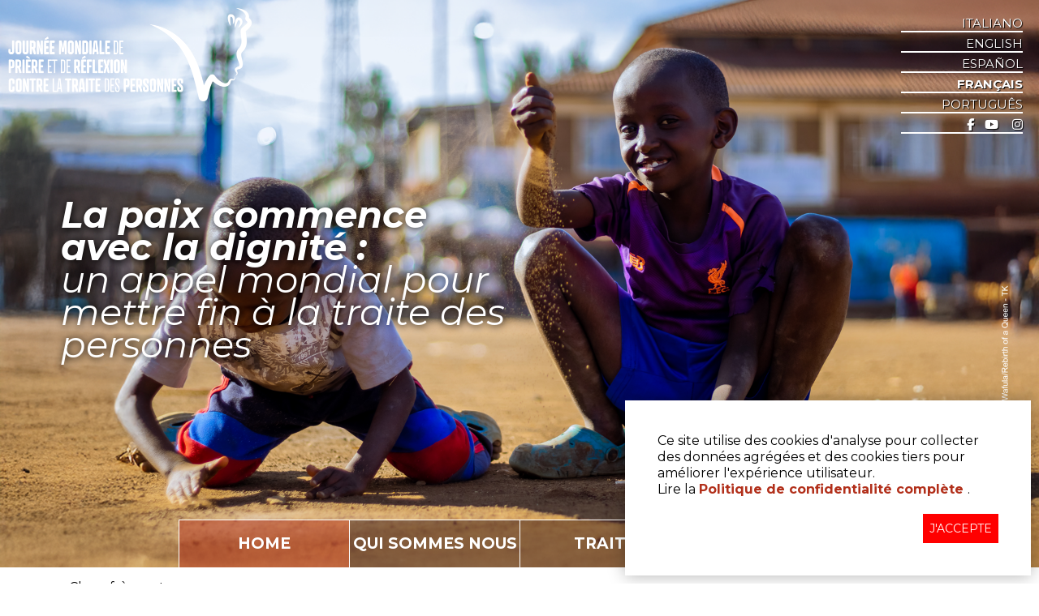

--- FILE ---
content_type: text/html; charset=utf-8
request_url: https://preghieracontrotratta.org/news/?lang=fr
body_size: 11751
content:

<!DOCTYPE html>
<html lang="fr">
  <head>
    <!-- Required meta tags always come first -->
    <meta charset="utf-8">
    <meta name="viewport" content="width=device-width, initial-scale=1, shrink-to-fit=no">
    <meta http-equiv="x-ua-compatible" content="ie=edge">

    <title></title>
    <meta name="description" content="" />
    <meta name="keywords" content="" />

    <meta property="og:title" content=""/>
    <meta property="og:description" content=""/>
    <meta property="og:site_name" content="preghieracontrotratta.org"/>
    <meta property="og:image" content="https://preghieracontrotratta.org/files/covers/1002303376_credit_LVV7N1e.png"/>
    <meta property="og:url" content="https://preghieracontrotratta.org"/>
    <meta property="og:type" content="article"/>

    <link rel="apple-touch-icon" sizes="180x180" href="/static/favicon/apple-touch-icon.png">
    <link rel="icon" type="image/png" sizes="32x32" href="/static/favicon/favicon-32x32.png">
    <link rel="icon" type="image/png" sizes="16x16" href="/static/favicon/favicon-16x16.png">
    <link rel="manifest" href="/static/favicon/site.webmanifest">
    <link rel="mask-icon" href="/static/favicon/safari-pinned-tab.svg" color="#ff0000">
    <meta name="msapplication-TileColor" content="#da532c">
    <meta name="theme-color" content="#ffffff">
    <link href="https://fonts.googleapis.com/css?family=Montserrat:100,100i,200,200i,300,300i,400,400i,700,700i,800,800i,900,900i" rel="stylesheet">
    <!-- Bootstrap CSS -->
    <link rel="stylesheet" href="/static/bootstrap/css/bootstrap.min.css"/>
    <link rel="stylesheet" href="/static/css/slippry.css?new2"/>
    
    <link rel="preload" href="https://fontawesome.webstorage-4sigma.it/fontawesome-pro-6.5.1-web/css/all.min.css" as="style" onload="this.onload=null;this.rel='stylesheet'">
    <noscript><link rel="stylesheet" href="https://fontawesome.webstorage-4sigma.it/fontawesome-pro-6.5.1-web/css/all.min.css" ></noscript>
    <link rel="stylesheet" href="/static/css/css.css?new25b"/>
    
    <script>
  (function(i,s,o,g,r,a,m){i['GoogleAnalyticsObject']=r;i[r]=i[r]||function(){
  (i[r].q=i[r].q||[]).push(arguments)},i[r].l=1*new Date();a=s.createElement(o),
  m=s.getElementsByTagName(o)[0];a.async=1;a.src=g;m.parentNode.insertBefore(a,m)
  })(window,document,'script','https://www.google-analytics.com/analytics.js','ga');

  ga('create', 'UA-9427430-31', 'auto');
  ga('send', 'pageview');
</script>
  <!-- Google tag (gtag.js) -->
  <script async src="https://www.googletagmanager.com/gtag/js?id=G-KZ2WXB4NEF"></script>
  <script>
    window.dataLayer = window.dataLayer || [];
    function gtag(){dataLayer.push(arguments);}
    gtag('js', new Date());

    gtag('config', 'G-KZ2WXB4NEF');
  </script>
<style>
  #logo { width: 300px; }
div.menu {
  width: 412px;
}
.btn-primary {
  background: red;
    padding: 8px;
    border: none;
    border-radius: 0;
    float:right;
}
.btn-primary:hover,
a.link:hover {
  background: #724A99;
}
div#campagna {
  padding-bottom:40px;
}
div#campagna p {
  font-style: normal;
}
.slider-item{
  background-repeat:no-repeat;
  background-position: center;
  background-size:cover;
  height:700px;
  position:relative;
  padding-left:0;
}
@media only screen and (min-width:320px) and (max-width:767px) {
  #lemma { width:300px; }
  #logo { width: 200px; }
  div.menu {
    width: 320px;
  }
}
/* CSS used here will be applied after bootstrap.css */
.thumbnail_container {
  position: relative;
  width: 100%;
  padding-bottom: 100%;
  margin-bottom:20px;
}

.thumbnail-home {
  position:absolute;
  width:100%;
  height:100%;
  border: none;
}
.thumbnail-home img,
.promotore-home img {
  position: absolute;
  top: 0;
  bottom: 0;
  left: 0;
  right: 0;
  margin: auto;
  max-height:80%;
  max-width:100%;
}

.promotore_container {
  position: relative;
  width: 100%;
  min-height: 200px;
  padding-bottom: 0;
  margin-bottom:0px;
}

.promotore-home {
  position:absolute;
  width:100%;
  height:100%;
  border: none;
}

.newlogo {
  width: 600px;
  height: 600px;
  position: absolute;
  top: 0;
  left: calc(50% - 300px);
  z-index: 1000;
}

.newlogo img {width:100%;}

.item-0 {
    background-image: url('/files/covers/1002303376_credit_LVV7N1e.png');
}

@media only screen and (max-width: 1024px) {
  .newlogo {
    display:none;
  }

  .thumbnail_container { font-size: 75% }

  .thumbnail-home img {
    max-height:50%;
  }

  .promotore_container {
    position: relative;
    width: 100%;
    padding-bottom: 100%;
    margin-bottom:20px;
  }

  .promotore-home {
    position:absolute;
    width:100%;
    height:100%;
    border: none;
  }
}
@media only screen and (max-width: 767px) {
    
        
    .item-0 {
        background-image: url('/files/covers/IMG_1672_mobile.jpg');
    }
        
    
}
@media only screen and (max-width: 400px) {
  .thumbnail_container i { display:none }
}
nav.lang-menu a.social { float: left; }

@media screen and (-webkit-min-device-pixel-ratio: 1) and (max-device-width: 1600px) and (min-device-width: 1200px)
{
  div.menu {
  width: 840px;
}

}

#cover-desktop { display: block; }
#cover-mobile { display: none; }

@media only screen and (max-width: 768px) {
  #cover-desktop { display: none; }
  #cover-mobile { display: block; }
  }
</style>
  </head>
  <body>
    <nav class="lang-menu">
      <a href="?lang=it" class="">ITALIANO</a>
      <a href="?lang=en" class="">ENGLISH</a>
      <a href="?lang=es" class="">ESPAñOL</a>
      <a href="?lang=fr" class="selected">Français</a>
      <a href="?lang=pt" class="">Português</a>
      <a href="https://www.facebook.com/preghieracontrotratta/" target="_blank" class="social" style="width:90px;"><i class="fa-brands fa-facebook-f"></i></i></a>
      
      <a href="https://www.youtube.com/channel/UCcP73vuKXAQYp9Im1G9GCfA" target="_blank" class="social" style="width:30px;"><i class="fa-brands fa-youtube"></i></a>
      <a href="https://www.instagram.com/preghieracontrotratta/" target="_blank" class="social" style="width:30px;"><i class="fa-brands fa-instagram"></i></a>
    </nav>

    <div class="jumbotron jumbotron-fluid" style="position: relative;">
      
      <div id="myCarousel" class="carousel slide" data-ride="carousel">
        <!-- Indicators
        <ol class="carousel-indicators">
          <li data-target="#myCarousel" data-slide-to="0" class=""></li>
          <li data-target="#myCarousel" data-slide-to="1" class="active"></li>
          <li data-target="#myCarousel" data-slide-to="2" class=""></li>
        </ol>
        -->
        <div class="carousel-inner" role="listbox">

          


          
          <div class="item  active  slider-item item-0">
            <img class="first-slide" src="/files/covers/1002303376_credit_LVV7N1e.png" alt="covers/1002303376_credit_LVV7N1e.png" style="display: none;">
            <div class="container">
            </div>
          </div>
          

        </div>
        


      </div>


      <div class="container">
      	<div class="fade"></div>
      	<div class="logo"><a href="/"><img src="/static/img/logo_fr.png?v2" id="logo"/></a></div>

      	<div class="title">
          <a data-toggle="modal" data-target="#myModalNO" href="" style="color:white;">
            <div class="claim">
              <p><em><strong>La paix commence avec la dignit&eacute; :</strong><br />
un appel mondial pour mettre fin &agrave; la traite des personnes</em></p>
            </div>
          </a>
        </div>
      </div>
      <nav class="menu-container">
        <div class="menu">
          <a href="/" class="selected">HOME</a>
          <a href="/about" class="" style="height:58px">
                  QUI SOMMES NOUS
                  </a>
          <a href="/more-on-trafficking" class="" style="height:58px">
                  traite
                  </a>
          <a href="/partecipate" class="">
                  PARTICIPER
                  </a>
      </div>

    </nav>

    </div>

    
<!-- only in case of maratona mundial -->
  <style>
    .jumbotron{
      margin-bottom: 0px;
    }
    .video-streaming{
      padding: 60px 0px;
      text-align: center;
    }

    .mb20 {margin-bottom:20px;}

    #mc_embed_signup { margin:auto; padding-top: 10px; margin-bottom: 10px;}
  </style>

   
    


    <div class="jumbotron" style="padding-top: 15px!important;">
      <div class="container">
    		<div class="col-lg-12">
    		  
    		  <p style="text-align:justify">Chers fr&egrave;res et s&oelig;urs,<br />
aujourd&rsquo;hui, 8 f&eacute;vrier, m&eacute;moire liturgique de sainte Jos&eacute;phine Bakhita, la s&oelig;ur soudanaise qui, enfant, v&eacute;cut l&rsquo;exp&eacute;rience dramatique d&rsquo;&ecirc;tre victime de la traite, les unions des sup&eacute;rieures et des sup&eacute;rieurs g&eacute;n&eacute;raux des instituts religieux ont promu la&nbsp;<em>Journ&eacute;e de pri&egrave;re et de r&eacute;flexion contre la traite des personnes</em>. J&rsquo;encourage tous ceux qui sont engag&eacute;s &agrave; aider les hommes, les femmes et les enfants victimes de l&rsquo;esclavage, de l&rsquo;exploitation, d&rsquo;abus, consid&eacute;r&eacute;s comme des instruments de travail ou de plaisir et souvent tortur&eacute;s et mutil&eacute;s. Je souhaite que ceux qui ont des responsabilit&eacute;s gouvernementales mettent tout en &oelig;uvre de fa&ccedil;on r&eacute;solue pour &eacute;radiquer les causes de cette plaie honteuse, une plaie indigne d&rsquo;une soci&eacute;t&eacute; civile. Que chacun de nous se sente concern&eacute; pour &ecirc;tre la voix de nos fr&egrave;res et s&oelig;urs, humili&eacute;s dans leur dignit&eacute;.&nbsp;Prions tous ensemble ...</p>

<p style="text-align:justify">Pape Fran&ccedil;ois<em>, Angelus 8 F&eacute;vrier 2015</em></p>
    		  <br/>
          <a data-toggle="modal" data-target="#popePrayersModal" href=""><strong>
          Télécharger la prière du Pape François
           <i class="fa fa-download"></i>
          </strong></a><br/><br/>
        </div>
      </div>
    </div>

    <div class="jumbotron" style="background:#FFFFFF; padding-top: 15px!important;">
      <div class="container text-center">
        <p>
          <a class="link" href="/files/documenti/FR_Vigil_of_Prayer_2026.pdf" target="_blank" style="width:300px;margin:auto;text-transform:uppercase;">Téléchargez <i class = "fa fa-download"> </i> <br/> la veillée de prière 2026</a>
          
        </p>
      </div>
	  </div>

    

<div class="jumbotron">
  <div class="container">
   <div class="col-lg-6">
     <h2>
        News
         2026 <a href="/news/2026" style="font-size:12px;">Archives
    </a></h2>
      
        <div class="mb20">
          <strong>08/01/2026</strong><br/>
          
          MOBILISATION SUR LES RÉSEAUX SOCIAUX<br/>
          <a href="/news/2026/54"><br/>Continuer à lire
            </a>

          
        </div>
      
        <div class="mb20">
          <strong>08/01/2026</strong><br/>
          
          la veillée de prière est disponible : téléchargez-la et impliquez votre communauté<br/>
          <a href="/news/2026/53"><br/>Continuer à lire
            </a>

          
        </div>
      
	</div>
	<div class="col-lg-6">
	  <h2>
      Events
       2026 <a href="/events/2026" style="font-size:12px;">Archives
      </a></h2>
      <!--a href="javascript:toggleEvents('12')" class="l12 mese">12</a>
      <a href="javascript:toggleEvents('01')" class="l01 mese mese-selected">01</a>
      <a href="javascript:toggleEvents('02')" class="l02 mese">02</a>
      <a href="javascript:toggleEvents('03')" class="l03 mese">03</a-->
      
      <div class=" m02 eventi">
        <div class="giorno-evento">08/02</div>
        <div class="evento">
          
          <p><strong>Participation &agrave; la pri&egrave;re de l&#39;Ang&eacute;lus avec Pape Leo XIV</strong><br />
Place Saint-Pierre</p>
          
        </div>
      </div>
      
      <div class=" m02 eventi">
        <div class="giorno-evento">07/02</div>
        <div class="evento">
          
          <p><strong>Journ&eacute;e de la jeunesse</strong></p>

<pre>

&nbsp;</pre>
          
        </div>
      </div>
      
      <div class=" m02 eventi">
        <div class="giorno-evento">06/02</div>
        <div class="evento">
          
          <p><strong>P&egrave;lerinage en ligne de pri&egrave;re et de r&eacute;flexion contre la traite des personnes</strong><br />
De&nbsp;11h00 &agrave; 15h00 CET<br />
Il sera organis&eacute; &agrave; travers tous les continents et tous les fuseaux horaires. De l&#39;Oc&eacute;anie &agrave; l&#39;Asie, en passant par le Moyen-Orient, l&#39;Afrique, l&#39;Europe, l&#39;Am&eacute;rique du Sud et, enfin, l&#39;Am&eacute;rique du Nord.<br />
Transmission en direct en 5 langues(anglais, espagnol, portugais, fran&ccedil;ais, italien) sur le site&nbsp;<a href="http://www.prayagainsttrafficking.net/yt/fr">www.prayagainsttrafficking.net/yt/fr</a></p>
          
        </div>
      </div>
      
      <div class=" m02 eventi">
        <div class="giorno-evento">05/02</div>
        <div class="evento">
          
          <p><strong>Procession aux chandelles et&nbsp;Veill&eacute;e de pri&egrave;re</strong><br />
17.30 CET<br />
Rome, Basilica di Santa Maria in Trastevere</p>
          
        </div>
      </div>
      
      <div class=" m02 eventi">
        <div class="giorno-evento">04/02</div>
        <div class="evento">
          
          <p><strong>Initiative d&rsquo;&eacute;v&eacute;nement en ligne pour les jeunes / Audience publique avec le Pape</strong></p>

<p>&nbsp;</p>
          
        </div>
      </div>
      
	  </div>
  </div>
</div>

    <div class="jumbotron" style="">
      <div class="container text-center">
        <p>
          <a data-toggle="modal" data-target="#iscrizioneNewsletter" href="" class="link-newsletter">
          RESTER EN CONTACT AVEC NOUS
          </a>
        </p>
      </div>
    </div>


<div class="container-fluid" style="background:#eeeeee;">
  <div class="container">
    <div class="col">
  <h2>Papiers
       <a href="/documents/2026" style="font-size:12px;">Archives
  </a></h2>
  
    <div class="col-lg-6 col-sm-12" style="margin-bottom:12px;">
      <div style="float:left; margin-right:10px;">
        <a class="link" href="/files/documenti/FR_GMPT_2026_SOCIAL_MEDIA_BANNER-20260108T081428Z-1-001.zip
        " target="_blank" style="width:55px; padding:5px; margin-bottom:20px;">ZIP</a>
      </div>
      <div>
        
        2026 - Bannières pour les réseaux sociaux
        
        <br/>
        <div>
          <a href="
          /files/documenti/FR_GMPT_2026_SOCIAL_MEDIA_BANNER-20260108T081428Z-1-001.zip
          " target="_blank" style="text-transform:uppercase;">Télécharger
      </a>
    </div>
      </div>
    </div>
    
    <div class="col-lg-6 col-sm-12" style="margin-bottom:12px;">
      <div style="float:left; margin-right:10px;">
        <a class="link" href="/files/documenti/FR_Vigil_of_Prayer_2026.pdf
        " target="_blank" style="width:55px; padding:5px; margin-bottom:20px;">PDF</a>
      </div>
      <div>
        
        2026 - Veillée de prière (guide)
        
        <br/>
        <div>
          <a href="
          /files/documenti/FR_Vigil_of_Prayer_2026.pdf
          " target="_blank" style="text-transform:uppercase;">Télécharger
      </a>
    </div>
      </div>
    </div>
    
    <div class="col-lg-6 col-sm-12" style="margin-bottom:12px;">
      <div style="float:left; margin-right:10px;">
        <a class="link" href="/files/documenti/FR_Concept_Note_IDPAAHT2026.docx_1.pdf
        " target="_blank" style="width:55px; padding:5px; margin-bottom:20px;">PDF</a>
      </div>
      <div>
        
        2026 - Thème et note conceptuelle
        
        <br/>
        <div>
          <a href="
          /files/documenti/FR_Concept_Note_IDPAAHT2026.docx_1.pdf
          " target="_blank" style="text-transform:uppercase;">Télécharger
      </a>
    </div>
      </div>
    </div>
    
  </div></div>
    <div class="text-center">
      <p>
        <a href="/documents/2026" class="link" style="width:300px;margin:auto;text-transform:uppercase;">Voir tous les documents
    </a>
      </p>
    </div>

  </div>
</div>
</div>
<div class="container-fluid">
  <div class="container">
    <h2>Témoignages
         <a href="/testimonials/2026" style="font-size:12px;">Archives
      </a></h2>
  </div>
</div>



<!--div class="jumbotron" style="background:white;margin-bottom:0;">
  <div class="container">
    <div class="col-lg-8" style="float:none;margin:auto;">
      <img src="/static/img/infografica_fr.jpg" style="width:100%;"/>
    </div>
  </div-->

<div class="container-fluid" style="margin-bottom:0;">
  <div class="container">
    <h2>
      Galerie
       <a href="/gallery/2026" style="font-size:12px;">Archives
      </a>
    </h2>
  </div>
</div>



<div class="modal fade" id="popePrayersModal" tabindex="-1" role="dialog">
  <div class="modal-dialog" role="document">
    <div class="modal-content">
      <div class="modal-header text-center">
        <button type="button" class="close" data-dismiss="modal" aria-label="Close"><span aria-hidden="true">&times;</span></button>
        <h4 class="modal-title">
            Télécharger la prière
        </h4>
      </div>
      <div class="modal-body">
        
        <div class="prayer-link">
            <a href="/files/prayers/%E0%B9%84%E0%B8%97%E0%B8%A2.pdf" target="_blank" class="prayer-link" style="color:#FF8000;">ไทย</a>
        </div>
        
        <div class="prayer-link">
            <a href="/files/prayers/%EA%B8%B0%EB%8F%84%ED%95%A9%EC%8B%9C%EB%8B%A4._jneqIwS.pdf" target="_blank" class="prayer-link" style="color:#FF8000;">한국의</a>
        </div>
        
        <div class="prayer-link">
            <a href="/files/prayers/Deutsch_uC9rypC.pdf" target="_blank" class="prayer-link" style="color:#FF8000;">Deutsch</a>
        </div>
        
        <div class="prayer-link">
            <a href="/files/prayers/English.pdf" target="_blank" class="prayer-link" style="color:#FF8000;">English</a>
        </div>
        
        <div class="prayer-link">
            <a href="/files/prayers/Espanol.pdf" target="_blank" class="prayer-link" style="color:#FF8000;">Espanol</a>
        </div>
        
        <div class="prayer-link">
            <a href="/files/prayers/francais.pdf" target="_blank" class="prayer-link" style="color:#FF8000;">Francais</a>
        </div>
        
        <div class="prayer-link">
            <a href="/files/prayers/Guarani.pdf" target="_blank" class="prayer-link" style="color:#FF8000;">Guarani</a>
        </div>
        
        <div class="prayer-link">
            <a href="/files/prayers/Ibo.pdf" target="_blank" class="prayer-link" style="color:#FF8000;">Ibo</a>
        </div>
        
        <div class="prayer-link">
            <a href="/files/prayers/I_Malgascio.pdf" target="_blank" class="prayer-link" style="color:#FF8000;">I Malgascio</a>
        </div>
        
        <div class="prayer-link">
            <a href="/files/prayers/italiano.pdf" target="_blank" class="prayer-link" style="color:#FF8000;">Italiano</a>
        </div>
        
        <div class="prayer-link">
            <a href="/files/prayers/Kabye_Togo.pdf" target="_blank" class="prayer-link" style="color:#FF8000;">Kabyé_Togo</a>
        </div>
        
        <div class="prayer-link">
            <a href="/files/prayers/Magyar.pdf" target="_blank" class="prayer-link" style="color:#FF8000;">Magyar</a>
        </div>
        
        <div class="prayer-link">
            <a href="/files/prayers/Myanmar.pdf" target="_blank" class="prayer-link" style="color:#FF8000;">Myanmar</a>
        </div>
        
        <div class="prayer-link">
            <a href="/files/prayers/Polski.pdf" target="_blank" class="prayer-link" style="color:#FF8000;">Polski</a>
        </div>
        
        <div class="prayer-link">
            <a href="/files/prayers/Portugues.pdf" target="_blank" class="prayer-link" style="color:#FF8000;">Portugues</a>
        </div>
        
        <div class="prayer-link">
            <a href="/files/prayers/Romanesc.pdf" target="_blank" class="prayer-link" style="color:#FF8000;">Românesc</a>
        </div>
        
        <div class="prayer-link">
            <a href="/files/prayers/Slovenski.pdf" target="_blank" class="prayer-link" style="color:#FF8000;">Slovenski</a>
        </div>
        
        <div class="prayer-link">
            <a href="/files/prayers/Swahili_.pdf" target="_blank" class="prayer-link" style="color:#FF8000;">Swahili</a>
        </div>
        
        <div class="prayer-link">
            <a href="/files/prayers/Yoruba_jEiDgQL.pdf" target="_blank" class="prayer-link" style="color:#FF8000;">Yoruba</a>
        </div>
        
        <div class="prayer-link">
            <a href="/files/prayers/%D8%A7%D9%84%D8%B9%D8%B1%D8%A8%D9%8A%D8%A9.pdf" target="_blank" class="prayer-link" style="color:#FF8000;">العربية</a>
        </div>
        
        <div class="prayer-link">
            <a href="/files/prayers/%E4%B8%AD%E5%9B%BD_r6RUL32.pdf" target="_blank" class="prayer-link" style="color:#FF8000;">中国</a>
        </div>
        
      </div>
    </div><!-- /.modal-content -->
  </div><!-- /.modal-dialog -->
</div><!-- /.modal -->






<style>
  .logo-new {
    width: 50%;
    margin: auto;
  }

  @media only screen and (max-width: 801px) {
    .logo-new {
      width: 90%;
    }
  }
</style>
<div class="jumbotron" style="background:white;">
  <div class="container">
    <h2>Promoteurs
        
    </h2>
    <div class="row">
      <div class="col-lg-12 col-md-12 col-sm-12 col-xs-12 text-center">
        
        <img class="logo-new" src="/static/img/loghi_uisg_usg.jpg" />
      </div>
    </div>
  </div>
</div>
<div class="jumbotron" style="background:white;">
  <div class="container">
  <h2>Coordination
        </h2>
  <div class="row">
    <div class="col-lg-12 col-md-12 col-sm-12 col-xs-12 text-center">
      <div class="text-center">
        <img src="/static/img/partners/Logo_Talitha_Kum_2019.png" style="max-width:250px;"/>
      </div>
    </div>
  </div>
</div>
<div class="jumbotron" style="background:white;">
  <div class="container">
  <h2>Partenaires
        </h2>
    <div class="row">
      
      
      <div class="col-lg-4 col-md-3 col-sm-4 col-xs-6 text-center">
        <div class="thumbnail_container">
          <div class="thumbnail-home text-center">
            <i>Congregazione per gli Istituti di Vita Consacrata e le Società di Vita Apostolica</i><br/><br/>
            <img src="/files/partner/Logo_Dicastero_oro__testo_rotondo_dRxh1k9.png"/>
           </div>
         </div>
      </div>
      
      
      
      <div class="col-lg-4 col-md-3 col-sm-4 col-xs-6 text-center">
        <div class="thumbnail_container">
          <div class="thumbnail-home text-center">
            <i>Dicastero per il Servizio dello Sviluppo Umano Integrale</i><br/><br/>
            <img src="/files/partner/ENLOGO_1.jpg"/>
           </div>
         </div>
      </div>
      
      
      
      <div class="col-lg-4 col-md-3 col-sm-4 col-xs-6 text-center">
        <div class="thumbnail_container">
          <div class="thumbnail-home text-center">
            <i>Dicastero per la comunicazione</i><br/><br/>
            <img src="/files/partner/logo-dpc-it.png"/>
           </div>
         </div>
      </div>
      
      
      
      <div class="col-lg-4 col-md-3 col-sm-4 col-xs-6 text-center">
        <div class="thumbnail_container">
          <div class="thumbnail-home text-center">
            <i>The Pope Video</i><br/><br/>
            <img src="/files/partner/LogoThePopeVideo.png"/>
           </div>
         </div>
      </div>
      
      
      
      <div class="col-lg-4 col-md-3 col-sm-4 col-xs-6 text-center">
        <div class="thumbnail_container">
          <div class="thumbnail-home text-center">
            <i>Pope&#39;s Worldwide Prayer Network</i><br/><br/>
            <img src="/files/partner/LogoPWPN.jpg"/>
           </div>
         </div>
      </div>
      
      
      
      <div class="col-lg-4 col-md-3 col-sm-4 col-xs-6 text-center">
        <div class="thumbnail_container">
          <div class="thumbnail-home text-center">
            <i>Caritas Internationalis</i><br/><br/>
            <img src="/files/partner/Caritas.png"/>
           </div>
         </div>
      </div>
      
      
      
      <div class="col-lg-4 col-md-3 col-sm-4 col-xs-6 text-center">
        <div class="thumbnail_container">
          <div class="thumbnail-home text-center">
            <i>COATNET</i><br/><br/>
            <img src="/files/partner/coatnet.jpg"/>
           </div>
         </div>
      </div>
      
      
      
      <div class="col-lg-4 col-md-3 col-sm-4 col-xs-6 text-center">
        <div class="thumbnail_container">
          <div class="thumbnail-home text-center">
            <i>World Union of Catholic Women’s Organisations</i><br/><br/>
            <img src="/files/partner/Final_ENG.png"/>
           </div>
         </div>
      </div>
      
      
      
      <div class="col-lg-4 col-md-3 col-sm-4 col-xs-6 text-center">
        <div class="thumbnail_container">
          <div class="thumbnail-home text-center">
            <i>Anti-Trafficking Working Group</i><br/><br/>
            <img src="/files/partner/jpic.png"/>
           </div>
         </div>
      </div>
      
      
      
      <div class="col-lg-4 col-md-3 col-sm-4 col-xs-6 text-center">
        <div class="thumbnail_container">
          <div class="thumbnail-home text-center">
            <i>Jesuit Refugee Service</i><br/><br/>
            <img src="/files/partner/JRS.png"/>
           </div>
         </div>
      </div>
      
      
      
      <div class="col-lg-4 col-md-3 col-sm-4 col-xs-6 text-center">
        <div class="thumbnail_container">
          <div class="thumbnail-home text-center">
            <i>Movimento dei Focolari</i><br/><br/>
            <img src="/files/partner/focolare_italiano_4C.png"/>
           </div>
         </div>
      </div>
      
      
      
      <div class="col-lg-4 col-md-3 col-sm-4 col-xs-6 text-center">
        <div class="thumbnail_container">
          <div class="thumbnail-home text-center">
            <i>The Clewer Initiative</i><br/><br/>
            <img src="/files/partner/TCI_Clewer_Strip_Grey.png"/>
           </div>
         </div>
      </div>
      
      
      
      <div class="col-lg-4 col-md-3 col-sm-4 col-xs-6 text-center">
        <div class="thumbnail_container">
          <div class="thumbnail-home text-center">
            <i>Associazione Comunità Papa Giovanni XXIII</i><br/><br/>
            <img src="/files/partner/APG23.jpg"/>
           </div>
         </div>
      </div>
      
      
      
      <div class="col-lg-4 col-md-3 col-sm-4 col-xs-6 text-center">
        <div class="thumbnail_container">
          <div class="thumbnail-home text-center">
            <i>Santa Marta Group</i><br/><br/>
            <img src="/files/partner/Santa_Marta_Group_Logo.jpg"/>
           </div>
         </div>
      </div>
      
      
      
      <div class="col-lg-4 col-md-3 col-sm-4 col-xs-6 text-center">
        <div class="thumbnail_container">
          <div class="thumbnail-home text-center">
            <i>Associazione Guide e Scout Cattolici Italiani</i><br/><br/>
            <img src="/files/partner/logo_agesci_clprkfR.png"/>
           </div>
         </div>
      </div>
      
      
      
      <div class="col-lg-4 col-md-3 col-sm-4 col-xs-6 text-center">
        <div class="thumbnail_container">
          <div class="thumbnail-home text-center">
            <i>Azione Cattolica Italiana</i><br/><br/>
            <img src="/files/partner/Schermata_2023-02-02_alle_15.28.27.png"/>
           </div>
         </div>
      </div>
      
      
      
      <div class="col-lg-4 col-md-3 col-sm-4 col-xs-6 text-center">
        <div class="thumbnail_container">
          <div class="thumbnail-home text-center">
            <i>International Forum Catholic Action</i><br/><br/>
            <img src="/files/partner/PNG_LOGO-FIAC_con_testo.png"/>
           </div>
         </div>
      </div>
      
      
      
      <div class="col-lg-4 col-md-3 col-sm-4 col-xs-6 text-center">
        <div class="thumbnail_container">
          <div class="thumbnail-home text-center">
            <i>Sant&#39;Egidio</i><br/><br/>
            <img src="/files/partner/20180123_SEgidio_ML_Versione_B_POS.jpg"/>
           </div>
         </div>
      </div>
      
      
    </div>    
  </div>
</div>





<div class="jumbotron" style="background:#eeeeee; padding: 20px!important;">
  <div class="container">
    <div class="col-lg-12">
    


<div id="mc_embed_shell">
<link href="//cdn-images.mailchimp.com/embedcode/classic-061523.css" rel="stylesheet" type="text/css">
<style type="text/css">
        #mc_embed_signup {background:#fff; false;clear:left; font:14px Helvetica,Arial,sans-serif; width: 600px;
            margin:auto; padding: 10px; margin-bottom: 10px;
        }
        #mc_embed_signup .button {
            display: block;
            background: #B2301B;
            padding: 5px;
            padding-left: 10px;
            padding-right: 10px;
            color: white;
            text-align: center;
            height: 40px;
            text-transform: uppercase
        }
        @media screen and (max-width: 480px) {
            #mc_embed_signup {width: calc(100% - 20px);
        }
</style>
<div id="mc_embed_signup">
    <form action="https://talithakum.us1.list-manage.com/subscribe/post?u=6388f6b3631e3f0c7f4ba2222&amp;id=11d3d86494&amp;f_id=004ad5e4f0" method="post" id="mc-embedded-subscribe-form" name="mc-embedded-subscribe-form" class="validate" target="_blank">
        <div id="mc_embed_signup_scroll"><h2>
            Abonnez-vous à notre newsletter
            
        </h2>
            <div class="indicates-required"><span class="asterisk">*</span> 
                Indique les champs obligatoires
                
            </div>
            <div class="mc-field-group"><label for="mce-EMAIL">Email <span class="asterisk">*</span></label>
                <input type="email" name="EMAIL" class="required email" id="mce-EMAIL" required="" value=""></div>
            <div class="mc-field-group"><label for="mce-FNAME"> Prénom
                 </label>
                <input type="text" name="FNAME" class=" text" id="mce-FNAME" value=""></div>
            <div class="mc-field-group"><label for="mce-LNAME">Nom
                 </label>
                <input type="text" name="LNAME" class=" text" id="mce-LNAME" value=""></div>
            <div class="mc-field-group"><label for="mce-LINGUA">Langue
                 <span class="asterisk">*</span></label>
                <select name="LINGUA" class="required" id="mce-LINGUA">
                    <option value=""></option>
                    <option value="Italiano">Italiano</option>
                    <option value="Inglese">Inglese</option>
                    <option value="Spagnolo">Spagnolo</option>
                    <option value="Francese">Francais</option>
                    <option value="Portoghese">Português</option>                    
                </select>
            </div>
        <div hidden=""><input type="hidden" name="tags" value="6333008"></div>
        <div id="mce-responses" class="clear">
            <div class="response" id="mce-error-response" style="display: none;"></div>
            <div class="response" id="mce-success-response" style="display: none;"></div>
        </div><div aria-hidden="true" style="position: absolute; left: -5000px;"><input type="text" name="b_6388f6b3631e3f0c7f4ba2222_11d3d86494" tabindex="-1" value=""></div><div class="clear">
            <input type="submit" name="subscribe" id="mc-embedded-subscribe" class="button link" value=" S'abonner
                
            "></div>
        </div>
    </form>
</div>
<script type="text/javascript" src="//s3.amazonaws.com/downloads.mailchimp.com/js/mc-validate.js"></script><script type="text/javascript">(function($) {window.fnames = new Array(); window.ftypes = new Array();fnames[0]='EMAIL';ftypes[0]='email';fnames[1]='FNAME';ftypes[1]='text';fnames[2]='LNAME';ftypes[2]='text';fnames[4]='LINGUA';ftypes[4]='dropdown';fnames[3]='MMERGE3';ftypes[3]='address';}(jQuery));var $mcj = jQuery.noConflict(true);</script></div>
    </div>
  </div>
</div>





    <!--div class="jumbotron" style="background:white;">
      <div class="container">
        <h2>With participation of:</h2>
        <div class="row">
          <div class="col-lg-4 text-center">
            <i>World Vision to end violence against Children</i><br/>
            <br/>
            <a href="http://www.wvi.org/blog/all/end-violence-against-children" target="_blank"><img style="width:250px;" src="/static/img/partners/worldvision.brandmaster.png"/></a>
          </div>

        </div>
      </div>
    </div-->

    <!-- Modal -->

<footer style="padding-bottom:40px;">
  <div class="container">
    <div class="row">
      <div class="col-md-3 col-sm-6 footer-div mb-3">
        <img src="/static/img/footer/logo_fr_footer.png" alt="Logo Preghiera contro tratta" style="width:100%;"/><br/>
        
      </div>
      <div class="col-md-3 col-sm-6 footer-div">
        <strong>Coordinamento</strong><br/>
        <img src="/static/img/footer/talithakum-logo.png" alt="Logo Talitha Kum" style="height:50px; margin-bottom:8px;"/><br/>
        Talitha Kum<br/>
        Piazza di Ponte Sant’Angelo, 28<br/>
        00185 Roma<br/>
        + 39 06684002.35<br/>
        <a href="https://www.talithakum.info/" target="_blank">www.talithakum.info</a><br/>
        <a href="mailto:feb8@talithakum.info">feb8@talithakum.info</a><br/>
        <a href="https://www.youtube.com/channel/UCcP73vuKXAQYp9Im1G9GCfA" target="_blank"><i class="fa-brands fa-square-youtube" aria-hidden="true" style="font-size:28px; margin-right:10px; margin-top:5px;"></i></a>
          
        <a href="https://www.facebook.com/preghieracontrotratta/" target="_blank"><i class="fa-brands fa-square-facebook" style="font-size:28px; margin-right:10px; margin-top:5px;"></i></a>
        <a href="https://www.instagram.com/preghieracontrotratta/" target="_blank" class="social" ><i class="fa-brands fa-square-instagram" style="font-size:28px; margin-right:10px; margin-top:5px;"></i></a>

      </div>
      <div class="col-md-3 col-sm-6 footer-div">
        <strong>La Giornata è promossa da</strong><br/>
        <a href="https://www.uisg.org" target="_blank">UISG - Unione internazionale delle Superiore Generali</a><br/>
        <a href="https://www.usgroma.org/" target="blank">USG - Unione Superiori Generali</a>
      </div>
      <div class="col-md-3 col-sm-6 footer-div">
        <br/>
        <a href="/">Home</a><br/>
        <a href="/about">
          Qui sommes nous
          </a><br/>
          <a href="/more-on-trafficking">
            Traite
            </a><br/>
          <a href="/partecipate">
            Participer
            </a><br/>
            <a href="/documents/2022">Documents
    </a><br/>
          
          <a class="privacy-link" target="_blank" href="https://www.iubenda.com/privacy-policy/7796232">Privacy Policy</a>
          
      </div>
    </div>
  </div>
</footer>

<div id="myModal" class="modal fade" role="dialog">
  <div class="modal-dialog">

    <!-- Modal content-->
    <div class="modal-content" style="width:590px; height:400px;">
      <div class="modal-header">
        <button type="button" class="close" data-dismiss="modal">&times;</button>
      </div>
      <div class="modal-body">
      <iframe width="560" height="315" src="https://www.youtube.com/embed/W3F7_iGy358" frameborder="0" allowfullscreen></iframe>
      </div>

    </div>

  </div>
</div>
 
<script>
    var cookiesStyleSheet = document.createElement("style");
    cookiesStyleSheet.type = "text/css";
    cookiesStyleSheet.innerText = `
        #confirmCookie {
        background: none repeat scroll 0 0 #fff;
        position: fixed;
        right: 10px;
        bottom:10px;
        padding: 40px;
        transition: all 0.5s ease-out 0s;
        z-index: 9999;
        box-shadow: 0px 0 20px #00000050;
        width: 90%;
        max-width: 500px;
        color: white;
        box-sizing: border-box;
    }
    .btn { text-align:center; margin-top:20px;}
    .btn:hover { color: white; }
    #confirmCookie p {
        width: auto;
        color: #000;
    }
    .pull-right {
        display: inline-block;
        float: right;
    }
    #cookie-desktop {
        width: 30px;
        height: 30px;
        line-height: 30px;
        background-color: black;
        color: white;
        text-align: center;
        font-size: 15px;
        cursor: pointer;
        display:block; 
        position: absolute; 
        right: 10px; 
        top: 10px;
        font-size: 15px;    
    }
    #cookie-mobile {
        display: none;
    }
    #cookie-title{
        font-size: 20px;
        font-weight: 900;
        margin-bottom: 5px;
    }
    .cookie-link {
        display: block;
        width: 100%;
        height: 50px;
        background-color: black;
        color: white;
        font-size:  15px;
        line-height: 50px;
        font-weight: 900;
        text-align:center;
        margin-top: 30px;
        border: 1px solid black;
        transition: all 0.2s;
        -webkit-transition: all 0.2s;           
    }
    .cookie-link:hover {
        background-color:white;
        color:black;
        border: 1px solid black;
        text-decoration: none;
        transition: all 0.2s;
        -webkit-transition: all 0.2s;    
    }
    @media only screen and (min-width:320px) and (max-width:767px) {
        #confirmCookie {
            right:0px;
            margin-right: 5%;
        }
        #cookie-desktop {
            right: 0px; 
            top: 0px;
        }
        #cookie-mobile {
            display: inline-block;
            float: right;
            position: absolute;
            top: 10px;
            right: 10px;
        }
        #cookie-learn-more {
            display: inline-block; 
            float: left;
        }
    }`;
    document.head.appendChild(cookiesStyleSheet);
    setTimeout(function () { 
        $(window).on('scroll', function() {
            location.href = "/cookies/accept-cookie-policy";
        });
    }, 200);
</script>    

</style>
<div id="confirmCookie">
  
  <p>Ce site utilise des cookies d'analyse pour collecter des données agrégées et des cookies tiers pour améliorer l'expérience utilisateur. <br/> Lire la <a target="_blank" href="https://www.iubenda.com/privacy-policy/7796232/cookie-policy"> <strong> Politique de confidentialité complète </strong> </a>.
    <br/>
    <a class="btn btn-primary" style="float:right;" href="/cookies/accept-cookie-policy">J'ACCEPTE</a>
    <br/>
    <br/>
  </p>
  
</div>

 

    <!-- jQuery first, then Tether, then Bootstrap JS. -->
    <script src="https://ajax.googleapis.com/ajax/libs/jquery/3.1.1/jquery.min.js" integrity="sha384-3ceskX3iaEnIogmQchP8opvBy3Mi7Ce34nWjpBIwVTHfGYWQS9jwHDVRnpKKHJg7" crossorigin="anonymous"></script>
    <script src="/static/bootstrap/js/bootstrap.js"></script>
    <script src="/static/js/slippry.js"></script>
    <div id="fb-root"></div>
<script>(function(d, s, id) {
  var js, fjs = d.getElementsByTagName(s)[0];
  if (d.getElementById(id)) return;
  js = d.createElement(s); js.id = id;
  js.src = "//connect.facebook.net/it_IT/sdk.js#xfbml=1&version=v2.8&appId=1408033439474131";
  fjs.parentNode.insertBefore(js, fjs);
}(document, 'script', 'facebook-jssdk'));</script>
<script src=”http://mediaplayer.yahoo.com/js” type=”text/javascript”></script>

<script>
function toggleEvents(classe) {
    $('a.mese').removeClass('mese-selected');
    $('.l'+classe).addClass('mese-selected')
    $('.eventi').hide();
    $('.m'+classe).show();
}

function readMore() {
  $('#more').removeClass('hidden');
  $('#show-more').addClass('hidden');
}

$(document).ready(function () {
    $('#myCarousel').carousel({
        interval: 10000
    });

    $('#testimonianze').carousel({
        interval: 10000
    })



    jQuery('#shop-demo').slippry({
      // general elements & wrapper
      slippryWrapper: '<div class="sy-box shop-slider" />', // wrapper to wrap everything, including pager
      elements: 'article', // elments cointaining slide content

      // options
      adaptiveHeight: false, // height of the sliders adapts to current slide
      start: 2, // num (starting from 1), random
      loop: true, // first -> last & last -> first arrows
      captionsSrc: 'article',
      captions: 'custom', // Position: overlay, below, custom, false
      captionsEl: '.product-name',

      // pager
      pager: false,

      // transitions
      slideMargin: 20, // spacing between slides (in %)
      useCSS: true,
      transition: 'horizontal',

      // slideshow
      auto: false
    });

    jQuery('#gallery').slippry({
      // general elements & wrapper
      slippryWrapper: '<div class="sy-box shop-slider" />', // wrapper to wrap everything, including pager
      elements: 'article', // elments cointaining slide content

      // options
      adaptiveHeight: false, // height of the sliders adapts to current slide
      start: 3, // num (starting from 1), random
      loop: true, // first -> last & last -> first arrows
      captionsSrc: 'article',
      captions: 'custom', // Position: overlay, below, custom, false
      captionsEl: '.product-name',

      // pager
      pager: false,

      // transitions
      slideMargin: 0, // spacing between slides (in %)
      useCSS: true,
      transition: 'horizontal',

      // slideshow
      auto: false
    });
});
</script>
  </body>
</html>


--- FILE ---
content_type: text/css
request_url: https://preghieracontrotratta.org/static/css/css.css?new25b
body_size: 2534
content:
@charset "UTF-8";
/* CSS Document */

html {
    border: none;
    padding:0px;
    margin:0px;
    background-color: #ffffff;
    color: #808080;
    width: 100%;
    font-family: 'Montserrat', sans-serif;
}

a:active,a:focus {
  outline:0;
  border:none;
}
h2 {
  font-size: 30px;
  font-weight: 700;
  font-family: 'Montserrat', sans-serif;
}

body {
	border: none;
    padding:0px;
    margin:0px;
    font-size: 15px;
    line-height: 18px;
    font-family: 'Montserrat', sans-serif;
    background-repeat:no-repeat;
    background-position:right center;
    z-index: 1;
    overflow-x: hidden;

}

.jumbotron p, p {
	font-family: 'Montserrat', sans-serif;
	font-size: 16px;
  line-height: 20px;
	color: black;
  font-weight: 400;
	left:10%;

}
div.giorno-evento {
  display:block;
  float: left;
  width: 58px;
  padding:10px;
  background: #B2301B;
  color: white;
  margin-right: 20px;
  margin-bottom: 12px;
  text-align: center;
}
div.evento {
  float:left;
  max-width: 300px;
}

div.eventi {
  margin-top: 10px;
  margin-bottom: 65px;
  clear: both;
  width: 100%;
}
.logo {
	border: none;
    margin:0px;
	position:absolute;
	top: 10px;
	left: 10px;
	with: auto;
	height:auto;
	z-index:1002;
	box-sizing:border-box;
}


.fadeXXX {
	border: none;
	position:absolute;
	height:360px;
	width:100%;
	top: 0px;
	background-image:url(../img/fadeup.png);
	background-repeat:repeat-x;
/*	z-index:1001;	*/

}

.title {
	position:absolute;
	height:auto;
	width:auto;
	top: 35%;
	right: 50%;
	z-index:1003;
	box-sizing:border-box;

}

nav.menu-container {
  position: absolute;
  bottom: auto;
  width: 100%;
  top: calc(700px - 59px);
}
div.menu {
  margin:auto;
  border-top: 1px solid white;
  border-bottom: none;
  width: 309px;

}

div.menu a {
  display: block;
  float: left;
  text-align: center;
  width: 103px;
  border-left: 1px solid white;
  padding-top:20px;
  padding-bottom:20px;
  background: rgba(54, 25, 25, .50);
  color: white;
  text-transform: uppercase;
  font-weight: 700;
  font-size: 12px;
}

div.menu a:hover,
div.menu a.selected {
  background: rgba(178, 48, 27, .50);
}

a.selected {
  color: black;
}

div.menu a:last-child {
  border-right: 1px solid white;
}

nav.lang-menu {
    float: right;
    position: absolute;
    right: 20px;
    top: 20px;
    z-index: 1000;
    text-shadow: 1px 1px 1px #000000;
    font-family: 'Montserrat', sans-serif;
}

a {
  color: #B2301B;
}
a, a:focus, a:hover {
    text-decoration: none;
}
a.mese {
  color: #666666;
}

a.mese-selected,
a.mese:hover {
  color: #B2301B;
}
a.link {
  display: block;
  background: #B2301B;
  padding: 5px;
  color: white;
  text-align: center;
}
a.link-newsletter {
    color:  white;
    background:  #B2301B;
    display: block;
    width: 300px;
    padding: 5px;
    text-align: center;
    float: none;
    margin: auto;
}
a.link-newsletter:hover {
    background:  #724A99;
}
nav.lang-menu a {
    display: block;
    width: 150px;
    font-size: 15px;
    text-align:right;
    color: white;
    text-transform: uppercase;
    border-bottom: 2px solid white;
    margin-bottom: 5px;
}

nav.lang-menu a.selected {
    font-weight: bold;
}

nav.lang-menu a:hover {
    color: #B2301B;
}

#prayersModal div.modal-dialog {
  width: 300px;
  margin:auto;
}

#prayersModal div.modal-body,
#prayersModal div.modal-footer {
  background: #B2301B;
  padding:0;
}

div.prayer-link {
  border-bottom: 1px solid #666666;
  padding: 20px;
}

a.prayer-link {
  font-style: italic;
  color: white;
  display:block;
  }

h4 {
  font-style: italic;
  font-weight: 700;
}
div.jumbotron {
    background: white;
}
.jumbotron{
  padding: 0px!important;
}

/* CUSTOMIZE THE CAROUSEL
-------------------------------------------------- */

/* Carousel base class */
.carousel {
  height: 700px;
  margin-bottom: 60px;
  margin-bottom: 0px;
}
/* Since positioning the image, we need to help out the caption */
.carousel-caption {
  z-index: 10;
}

/* Declare heights because of positioning of img element */
.carousel .item {
  height: 700px;
  background-color: #777;
}
.carousel-inner > .item > img {
  /*
  position: absolute;
  top: 0;
  left: 0;
  min-width: 100%;
  */
  margin: auto;
  height: 500px;
}
.carousel-indicators{
  display: none;
}


.videoWrapper {
  position: relative;
  padding-bottom: 56.25%; /* 16:9 */
  padding-top: 25px;
  height: 0;
}
.videoWrapper iframe {
  position: absolute;
  top: 0;
  left: 0;
  width: 100%;
  height: 100%;
}

/* Shop */
@media only screen and (min-width: 401px) {
  .shop .sy-box .sy-slides-wrap {
    min-width: 400px;
    max-width: 590px;
    width: 50%;
    margin-left: auto;
    margin-right: auto;
  }
}
.shop .sy-box .sy-slides-crop {
  overflow: visible;
}
@media only screen and (max-width: 500px) {
  .shop .sy-box .sy-controls li {
    min-width: 2.4em;
  }
  .shop .sy-box .sy-controls li a:after {
    line-height: 1.4em;
    height: 1.4em;
    width: 1.4em;
    margin-top: -0.7em;
    margin-left: -0.7em;
  }

}
@media only screen and (min-width: 501px) {
  .shop .sy-box .sy-controls li {
    width: 100%;
  }
  .shop .sy-box .sy-controls li.sy-prev {
    left: -100%;
  }
  .shop .sy-box .sy-controls li.sy-next {
    right: -100%;
  }
  .shop .sy-box .sy-controls li a:after {
    /*background: none;*/
  }
}
.shop .sy-box .sy-slide {
  opacity: 0.6;
  -webkit-transition: opacity 1s;
  -moz-transition: opacity 1s;
  -o-transition: opacity 1s;
  transition: opacity 1s;
}
.shop .sy-box .sy-slide .product-info {
  position: absolute;
  top: 0;
  left: 0;
  height: 100%;
  padding: 1em;
}
@media only screen and (max-width: 500px) {
  .shop .sy-box .sy-slide .product-info {
    padding: 1em 2.4em;
  }
}
.shop .sy-box .sy-slide .product-info p {
  margin-bottom: 1em;
}
.shop .sy-box .sy-slide .product-info p, .shop .sy-box .sy-slide .product-info .button-link {
  opacity: 0;
}
.shop .sy-box .sy-slide .product-info .button-link {
  position: absolute;
  bottom: 1em;
}
.shop .sy-box .sy-slide .product-info .buy-now {
  right: 1em;
}
@media only screen and (max-width: 500px) {
  .shop .sy-box .sy-slide .product-info .buy-now {
    right: 2.4em;
  }
}
.shop .sy-box .sy-slide .product-info .more-info {
  left: 1em;
}
@media only screen and (max-width: 500px) {
  .shop .sy-box .sy-slide .product-info .more-info {
    left: 2.4em;
  }
}
.shop .sy-box .sy-slide .image-content {
  line-height: 0;
}
.shop .sy-box .sy-slide .image-content .product-image {
  max-width: 100%;
}
.shop .sy-box .sy-slide.sy-active {
  opacity: 1;
}
.shop .sy-box .sy-slide.sy-active .buy-now {
  opacity: 1;
}
.shop .sy-box .sy-slide.sy-active:hover .product-image {
  opacity: 0.2;
}
.shop .sy-box .sy-slide.sy-active:hover .product-info p, .shop .sy-box .sy-slide.sy-active:hover .product-info .button-link {
  opacity: 1;
}
.shop .sy-box .sy-slide .product-info p,
.shop .sy-box .sy-slide .product-info .button-link,
.shop .sy-box .sy-slide .product-image, .shop .sy-box .sy-slide.sy-active, .shop .sy-box .sy-slide.sy-active .buy-now, .shop .sy-box .sy-slide.sy-active:hover .product-image, .shop .sy-box .sy-slide.sy-active:hover .product-info p, .shop .sy-box .sy-slide.sy-active:hover .product-info .button-link, .shop .sy-box .sy-slide.sy-active.transition {
  -webkit-transition: opacity 1s;
  -moz-transition: opacity 1s;
  -o-transition: opacity 1s;
  transition: opacity 1s;
}
.product-name,
.shop-slider .slide_box {
  width: 100%;
  margin-left: auto;
  margin-right: auto;
}
@media only screen and (min-width: 401px) {
  .product-name,
  .shop-slider .slide_box {
    min-width: 400px;
    max-width: 590px;
    width: 50%;
  }
}

div.mb10 { margin-bottom: 10px; }


@media screen
  and (min-device-width: 1200px)
  and (max-device-width: 1600px)
  and (-webkit-min-device-pixel-ratio: 1) {
    div.menu {
      width: 630px;

    }

    div.menu a {
      width: 210px;
      font-size: 19px;
    }

    nav.lang-menu {
      top: 20px;
    }

}


div.claim p {
  font-style: italic;
  font-family: 'Montserrat', sans-serif;
  font-size: 45px;
  line-height: 40px;
/*   font-weight:200; */
  text-shadow: 1px 1px 10px #000000;
  color: #FFF;
  padding-left: 75px;
}


@media screen and (max-width: 600px) {
  nav.menu-container {
    left: calc((100% - 400px) / 2);
  }
  div.menu a {
    font-size:10px;
    width:80px;
  }

    nav.lang-menu {
        top: 80px;
  }

}

@media screen and (max-width: 1024px) {
  div.claim p {
      padding-left: 0px;
      font-size: 30px;
      line-height: 30px;
    }
  .title {
        right: unset;
        width: 100%;
        padding: 0px 20px;
        box-sizing: border-box;
        top: 60%;
        left: 0px;
  }
}


@media screen and (max-width: 480px) {
  div.claim p {
      padding-left: 0px;
      font-size: 25px;
      line-height: 25px;
    }
  .title {
    right: 50px;
  }
}

footer { border-top: 1px solid #B2301B; min-height:180px;  }
.footer-div {
  padding-top: 2rem;
}



--- FILE ---
content_type: text/plain
request_url: https://www.google-analytics.com/j/collect?v=1&_v=j102&a=1421784830&t=pageview&_s=1&dl=https%3A%2F%2Fpreghieracontrotratta.org%2Fnews%2F%3Flang%3Dfr&ul=en-us%40posix&sr=1280x720&vp=1280x720&_u=IEBAAEABAAAAACAAI~&jid=180798728&gjid=31321535&cid=2114502283.1768441327&tid=UA-9427430-31&_gid=1435590377.1768441327&_r=1&_slc=1&z=686256686
body_size: -454
content:
2,cG-ZB33K258EK